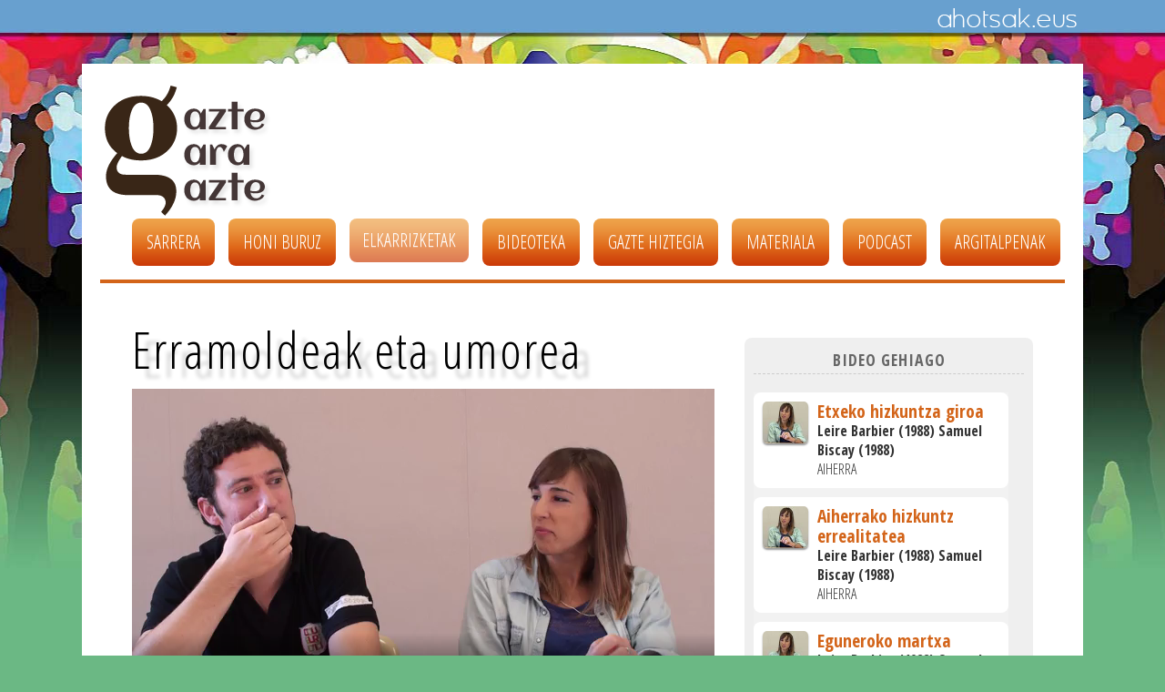

--- FILE ---
content_type: text/html; charset=utf-8
request_url: https://gazteak.ahotsak.eus/elkarrizketak/leire-barbier/aih-001-018
body_size: 4956
content:
<!DOCTYPE HTML>

<html lang="eu">
    <head>
        <meta http-equiv="content-type" content="text/html; charset=UTF-8" >
        <title> - Erramoldeak eta umoreaGazte gara gazte</title>
        <!--<meta name="viewport" content="width=device-width, initial-scale=1.0, maximum-scale=1.0, minimum-scale=0.6666" />-->
        <link rel="shortcut icon" type="image/ico" href="/static/img/favicon.ico" />
        <link href='https://fonts.googleapis.com/css?family=Open+Sans+Condensed:300,700' rel='stylesheet' type='text/css'>
        <meta name="description" content="Gazteak, aisialdia eta euskara: gai horiek batzen dituen webgunea. Ezagutu gazteen hizkera! Euskal Herriko Ahotsak proiektuko gazteen atala, ahozko ondarea jaso eta zabaltzeko." />

        <link rel="stylesheet" href="https://maxcdn.bootstrapcdn.com/bootstrap/3.2.0/css/bootstrap.min.css">
        <link rel="stylesheet" href="https://maxcdn.bootstrapcdn.com/bootstrap/3.2.0/css/bootstrap-theme.min.css">
        <script type="text/javascript" src="https://code.jquery.com/jquery-1.8.3.min.js"></script>
        <script src="https://maxcdn.bootstrapcdn.com/bootstrap/3.2.0/js/bootstrap.min.js"></script>
        <link rel="stylesheet" type="text/css" href="/static/css/gazteak_global.css" media="screen" />
        <script>
          (function(i,s,o,g,r,a,m){i['GoogleAnalyticsObject']=r;i[r]=i[r]||function(){
          (i[r].q=i[r].q||[]).push(arguments)},i[r].l=1*new Date();a=s.createElement(o),
          m=s.getElementsByTagName(o)[0];a.async=1;a.src=g;m.parentNode.insertBefore(a,m)
          })(window,document,'script','//www.google-analytics.com/analytics.js','ga');

          ga('create', 'UA-1718227-7', 'auto');
          ga('send', 'pageview');

        </script>
        <script src="https://code.jquery.com/jquery-1.11.0.min.js"></script>
        
    <script src="http://code.jquery.com/jquery-1.11.0.min.js"></script>
    <link rel="stylesheet" type="text/css"
    href="/static/flowplayer-5.5.2/skin/minimalist.css">
    <!-- flowplayer javascript component -->
    <script src="/static/flowplayer-5.5.2/flowplayer.min.js"></script>

    </head>

    <body class="main">
        <div id="wrapper">
            <div id="header">
                <div id="logo">
                    <a href="/"><img src="/static/img/logo.png" alt="Ahotsak gazteak logotipoa" ></a>
                </div>
                <div id="tagline">Ahotsak gazteak proiektua</div>
                <div id="ahotsak">
                    <p><a href="http://www.ahotsak.eus">Ahotsak.eus</a></p>
                </div>
                <div id="mainmenu">
                    <div class="row-fluid">
                        <div id="main-menu">
                            <div class="container">
                                <nav class="navbar navbar-default" role="navigation">
                                    <div class="container-fluid">
                                        <!-- Brand and toggle get grouped for better mobile display -->
                                        <div class="navbar-header">
                                            <button type="button" class="navbar-toggle" data-toggle="collapse" data-target="#main-navbar">
                                            <span class="sr-only">Toggle navigation</span>
                                            <span class="icon-bar"></span>
                                            <span class="icon-bar"></span>
                                            <span class="icon-bar"></span>
                                            </button>
                                        </div>

                                        <!-- Collect the nav links, forms, and other content for toggling -->
                                        <div class="collapse navbar-collapse" id="main-navbar">
                                            <ul class="nav navbar-nav">
                                            <li><a href="/" title="Sarrera atal nagusia">Sarrera</a></li><li><a href="/gazteei-buruz" title="Honi buruz atal nagusia">Honi buruz</a></li><li id="active"><a href="/elkarrizketak" title="Elkarrizketak atal nagusia">Elkarrizketak</a></li><li><a href="/gazteak-bideoteka" title="Bideoteka atal nagusia">Bideoteka</a></li><li><a href="/gazte-hiztegia" title="Gazte hiztegia atal nagusia">Gazte hiztegia</a></li><li><a href="/gazteak-materiala" title="Materiala atal nagusia">Materiala</a></li><li><a href="/podcast" title="Podcast atal nagusia">Podcast</a></li><li><a href="/gazte-argitalpenak" title="Argitalpenak atal nagusia">Argitalpenak</a></li>
                                            </ul>
                                        </div>
                                    </div>
                                </nav>
                            </div>
                        </div>
                    </div>
                </div>
            </div>
            <div id="container">
            
<div class="content">
        <div class="videoBox">
	        	<h1>Erramoldeak eta umorea</h1>
			    <div itemprop="video" itemscope itemtype="http://schema.org/VideoObject">
  <span itemprop="name" style="display:none;">Erramoldeak eta umorea</span>
  <span itemprop="description" style="display:none;">&quot;Ze gauza&quot;, &quot;izigarri&quot; eta &quot;sobera&quot; asko erabiltzen dituzte Leirek, Samuelek eta haien inguruko hainbat lagunek. Euskal hitz eta espresioak dira, baina hainbat eta hainbat egoeratan erabiltzen dituzte, eta batzuetan, baita oker erabili ere (nahita, beti ere), lagunartean umorea egiteko; esate baterako, &quot;sobera bikain&quot;.</span>
  <meta itemprop="thumbnailUrl" content="https://gazteak.ahotsak.eushttps://ahotsak.eus/media/argazkiak/photos/cache/leire_barbier_width90.jpg" />
  <meta itemprop="uploadDate" content="2016-07-20" />
  
    <meta itemprop="contentURL" content="https://ahotsbiltegia-1.s3.us-east-005.dream.io/AIH001/aih001_018.mp4" />
  
  <div id="player" class="play-button" title="Erramoldeak eta umorea">
    <video id="video_item" controls data-embed="false">
      
        <source type="video/mp4" src="https://ahotsbiltegia-1.s3.us-east-005.dream.io/AIH001/aih001_018.mp4">
        <source type="video/webm" src="https://ahotsbiltegia-1.s3.us-east-005.dream.io/AIH001/aih001_018.webm">
      
      <source type="video/flash" src="https://ahotsbiltegia-1.s3.us-east-005.dream.io/AIH001/aih001_018.flv">
      
    </video>
  </div>
  
    <input type="checkbox"
           name="jarraian_ikusi"
           id="jarraian_ikusi_id"
           
           value="1" />
    <label for="jarraian_ikusi_id">Pasarteak jarraian erreproduzitu</label>
  
</div>
<script type="text/javascript">
    $(document).ready(function(){
      flowplayer('#player', {
        key: '$595195535873707',
        brand: 'ahotsak.eus',
        logo: 'https://ahotsak.eus/static/img/logoa-flowplayer.png',
        embed: false,
        fullscreen:true,
        debug: true,
        analytics: "UA-1718227-7",
        autoplay: true
      })
      bideua = document.getElementById('video_item');
      

      bideua.addEventListener("pause", (event) => {
        autoplay_checked = document.getElementById('jarraian_ikusi_id').checked;

        if(bideua.currentTime +1 > bideua.duration && autoplay_checked){
              return location.href="/aiherra/pasarteak/aih-001-020/?autoplay=1";
        }
      });
    });


</script>

                <p>
                	<strong>Hizlaria(k):</strong>
                    
                        Leire Barbier (1988)
                    
                        Samuel Biscay (1988)
                    
                    </br><strong>Herria: </strong>Aiherra (Nafarroa Beherea)
                </p>
			    <p>"Ze gauza", "izigarri" eta "sobera" asko erabiltzen dituzte Leirek, Samuelek eta haien inguruko hainbat lagunek. Euskal hitz eta espresioak dira, baina hainbat eta hainbat egoeratan erabiltzen dituzte, eta batzuetan, baita oker erabili ere (nahita, beti ere), lagunartean umorea egiteko; esate baterako, "sobera bikain".</p>
			    <script>(function(d, s, id) {
  var js, fjs = d.getElementsByTagName(s)[0];
  if (d.getElementById(id)) return;
  js = d.createElement(s); js.id = id;
  js.src = "//connect.facebook.net/en_US/all.js#xfbml=1";
  fjs.parentNode.insertBefore(js, fjs);
}(document, 'script', 'facebook-jssdk'));</script>

<div class="socialButton">
  <ul>
      <li class="twitter">
          <a href="https://twitter.com/share" class="twitter-share-button" data-via="ahotsak">Tweet</a>
      </li>
      <li class="gplus">
          <g:plusone size="medium"></g:plusone>
      </li>
      <li class="facebook">
          <div id="fb-root"></div>
          <div class="fb-like" data-send="false" data-layout="button_count" data-width="100" data-show-faces="false"></div>
          <script>!function(d,s,id){var js,fjs=d.getElementsByTagName(s)[0];if(!d.getElementById(id)){js=d.createElement(s);js.id=id;js.src="//platform.twitter.com/widgets.js";fjs.parentNode.insertBefore(js,fjs);}}(document,"script","twitter-wjs");</script>
          <script type="text/javascript">
            (function() {
              var po = document.createElement('script'); po.type = 'text/javascript'; po.async = true;
              po.src = 'https://apis.google.com/js/plusone.js';
              var s = document.getElementsByTagName('script')[0]; s.parentNode.insertBefore(po, s);
            })();
          </script>
      </li>
  </ul>
</div>
			    <p class="info">Informazio gehiago: <a href="http://ahotsak.eus/aiherra/pasarteak/aih-001-018">Erramoldeak eta umorea</a></p>
		</div>
		<div class="videoList">
            <h2>Bideo gehiago</h2>
            <div class="scroll">
			    <ul>
			    	
			    	<li>
						
						<a href="/elkarrizketak/leire-barbier"><img src="https://ahotsak.eus/media/argazkiak/photos/cache/leire_barbier_width90.jpg" alt="Leire Barbier"/></a>
						
	                    <a href="/elkarrizketak/leire-barbier/aih-001-004">Etxeko hizkuntza giroa</a>
	                    <p class="hizlaria">
	                    	
	                         Leire Barbier (1988)
	                    	
	                         Samuel Biscay (1988)
	                    	
	                    </p>
	                    <p class="herria">Aiherra</p>
			    	</li>
			    	
			    	<li>
						
						<a href="/elkarrizketak/leire-barbier"><img src="https://ahotsak.eus/media/argazkiak/photos/cache/leire_barbier_width90.jpg" alt="Leire Barbier"/></a>
						
	                    <a href="/elkarrizketak/leire-barbier/aih-001-006">Aiherrako hizkuntz errealitatea</a>
	                    <p class="hizlaria">
	                    	
	                         Leire Barbier (1988)
	                    	
	                         Samuel Biscay (1988)
	                    	
	                    </p>
	                    <p class="herria">Aiherra</p>
			    	</li>
			    	
			    	<li>
						
						<a href="/elkarrizketak/leire-barbier"><img src="https://ahotsak.eus/media/argazkiak/photos/cache/leire_barbier_width90.jpg" alt="Leire Barbier"/></a>
						
	                    <a href="/elkarrizketak/leire-barbier/aih-001-008">Eguneroko martxa</a>
	                    <p class="hizlaria">
	                    	
	                         Leire Barbier (1988)
	                    	
	                         Samuel Biscay (1988)
	                    	
	                    </p>
	                    <p class="herria">Aiherra</p>
			    	</li>
			    	
			    	<li>
						
						<a href="/elkarrizketak/leire-barbier"><img src="https://ahotsak.eus/media/argazkiak/photos/cache/leire_barbier_width90.jpg" alt="Leire Barbier"/></a>
						
	                    <a href="/elkarrizketak/leire-barbier/aih-001-012">Lagunartearekin asteburuetan</a>
	                    <p class="hizlaria">
	                    	
	                         Leire Barbier (1988)
	                    	
	                         Samuel Biscay (1988)
	                    	
	                    </p>
	                    <p class="herria">Aiherra</p>
			    	</li>
			    	
			    	<li>
						
						<a href="/elkarrizketak/leire-barbier"><img src="https://ahotsak.eus/media/argazkiak/photos/cache/leire_barbier_width90.jpg" alt="Leire Barbier"/></a>
						
	                    <a href="/elkarrizketak/leire-barbier/aih-001-013">Besta egiteko tokiak eta ohiturak</a>
	                    <p class="hizlaria">
	                    	
	                         Leire Barbier (1988)
	                    	
	                         Samuel Biscay (1988)
	                    	
	                    </p>
	                    <p class="herria">Aiherra</p>
			    	</li>
			    	
			    	<li>
						
						<a href="/elkarrizketak/leire-barbier"><img src="https://ahotsak.eus/media/argazkiak/photos/cache/leire_barbier_width90.jpg" alt="Leire Barbier"/></a>
						
	                    <a href="/elkarrizketak/leire-barbier/aih-001-015">Gazteen artean hainbat joera euskararekiko</a>
	                    <p class="hizlaria">
	                    	
	                         Leire Barbier (1988)
	                    	
	                         Samuel Biscay (1988)
	                    	
	                    </p>
	                    <p class="herria">Aiherra</p>
			    	</li>
			    	
			    	<li>
						
						<a href="/elkarrizketak/leire-barbier"><img src="https://ahotsak.eus/media/argazkiak/photos/cache/leire_barbier_width90.jpg" alt="Leire Barbier"/></a>
						
	                    <a href="/elkarrizketak/leire-barbier/aih-001-016">Hizkuntza ohituren pisua</a>
	                    <p class="hizlaria">
	                    	
	                         Leire Barbier (1988)
	                    	
	                         Samuel Biscay (1988)
	                    	
	                    </p>
	                    <p class="herria">Aiherra</p>
			    	</li>
			    	
			    	<li>
						
						<a href="/elkarrizketak/leire-barbier"><img src="https://ahotsak.eus/media/argazkiak/photos/cache/leire_barbier_width90.jpg" alt="Leire Barbier"/></a>
						
	                    <a href="/elkarrizketak/leire-barbier/aih-001-020">Hitz larriak. Sakreka aritzea</a>
	                    <p class="hizlaria">
	                    	
	                         Leire Barbier (1988)
	                    	
	                         Samuel Biscay (1988)
	                    	
	                    </p>
	                    <p class="herria">Aiherra</p>
			    	</li>
			    	
			    	<li>
						
						<a href="/elkarrizketak/leire-barbier"><img src="https://ahotsak.eus/media/argazkiak/photos/cache/leire_barbier_width90.jpg" alt="Leire Barbier"/></a>
						
	                    <a href="/elkarrizketak/leire-barbier/aih-001-022">&quot;urdea&quot; bidean galdu da</a>
	                    <p class="hizlaria">
	                    	
	                         Leire Barbier (1988)
	                    	
	                         Samuel Biscay (1988)
	                    	
	                    </p>
	                    <p class="herria">Aiherra</p>
			    	</li>
			    	
			    	<li>
						
						<a href="/elkarrizketak/leire-barbier"><img src="https://ahotsak.eus/media/argazkiak/photos/cache/leire_barbier_width90.jpg" alt="Leire Barbier"/></a>
						
	                    <a href="/elkarrizketak/leire-barbier/aih-001-024">Xuka aritzea</a>
	                    <p class="hizlaria">
	                    	
	                         Leire Barbier (1988)
	                    	
	                         Samuel Biscay (1988)
	                    	
	                    </p>
	                    <p class="herria">Aiherra</p>
			    	</li>
			    	
			    	<li>
						
						<a href="/elkarrizketak/leire-barbier"><img src="https://ahotsak.eus/media/argazkiak/photos/cache/leire_barbier_width90.jpg" alt="Leire Barbier"/></a>
						
	                    <a href="/elkarrizketak/leire-barbier/aih-001-027">Toka eta noka</a>
	                    <p class="hizlaria">
	                    	
	                         Leire Barbier (1988)
	                    	
	                         Samuel Biscay (1988)
	                    	
	                    </p>
	                    <p class="herria">Aiherra</p>
			    	</li>
			    	
			    	<li>
						
						<a href="/elkarrizketak/leire-barbier"><img src="https://ahotsak.eus/media/argazkiak/photos/cache/leire_barbier_width90.jpg" alt="Leire Barbier"/></a>
						
	                    <a href="/elkarrizketak/leire-barbier/aih-001-028">Umorea egiteko tratamendua zein euskalkia aldatu</a>
	                    <p class="hizlaria">
	                    	
	                         Leire Barbier (1988)
	                    	
	                         Samuel Biscay (1988)
	                    	
	                    </p>
	                    <p class="herria">Aiherra</p>
			    	</li>
			    	
			    	<li>
						
						<a href="/elkarrizketak/leire-barbier"><img src="https://ahotsak.eus/media/argazkiak/photos/cache/leire_barbier_width90.jpg" alt="Leire Barbier"/></a>
						
	                    <a href="/elkarrizketak/leire-barbier/aih-001-029">Baxe Nafarroan &quot;xiberutarrez&quot;</a>
	                    <p class="hizlaria">
	                    	
	                         Leire Barbier (1988)
	                    	
	                    </p>
	                    <p class="herria">Aiherra</p>
			    	</li>
			    	
			    	<li>
						
						<a href="/elkarrizketak/leire-barbier"><img src="https://ahotsak.eus/media/argazkiak/photos/cache/leire_barbier_width90.jpg" alt="Leire Barbier"/></a>
						
	                    <a href="/elkarrizketak/leire-barbier/aih-001-030">Xiberutarrez trufaka (fede onez)</a>
	                    <p class="hizlaria">
	                    	
	                         Leire Barbier (1988)
	                    	
	                         Samuel Biscay (1988)
	                    	
	                    </p>
	                    <p class="herria">Aiherra</p>
			    	</li>
			    	
			    	<li>
						
						<a href="/elkarrizketak/leire-barbier"><img src="https://ahotsak.eus/media/argazkiak/photos/cache/leire_barbier_width90.jpg" alt="Leire Barbier"/></a>
						
	                    <a href="/elkarrizketak/leire-barbier/aih-001-032">Hegoaldekoez trufaka (fede onez)</a>
	                    <p class="hizlaria">
	                    	
	                         Leire Barbier (1988)
	                    	
	                         Samuel Biscay (1988)
	                    	
	                    </p>
	                    <p class="herria">Aiherra</p>
			    	</li>
			    	
			    	<li>
						
						<a href="/elkarrizketak/leire-barbier"><img src="https://ahotsak.eus/media/argazkiak/photos/cache/leire_barbier_width90.jpg" alt="Leire Barbier"/></a>
						
	                    <a href="/elkarrizketak/leire-barbier/aih-001-034">Hitz gakoak</a>
	                    <p class="hizlaria">
	                    	
	                         Leire Barbier (1988)
	                    	
	                         Samuel Biscay (1988)
	                    	
	                    </p>
	                    <p class="herria">Aiherra</p>
			    	</li>
			    	
			    	<li>
						
						<a href="/elkarrizketak/leire-barbier"><img src="https://ahotsak.eus/media/argazkiak/photos/cache/leire_barbier_width90.jpg" alt="Leire Barbier"/></a>
						
	                    <a href="/elkarrizketak/leire-barbier/aih-001-036">&quot;z&quot; eta &quot;x&quot; soinuak bereizten</a>
	                    <p class="hizlaria">
	                    	
	                         Leire Barbier (1988)
	                    	
	                         Samuel Biscay (1988)
	                    	
	                    </p>
	                    <p class="herria">Aiherra</p>
			    	</li>
			    	
			    	<li>
						
						<a href="/elkarrizketak/leire-barbier"><img src="https://ahotsak.eus/media/argazkiak/photos/cache/leire_barbier_width90.jpg" alt="Leire Barbier"/></a>
						
	                    <a href="/elkarrizketak/leire-barbier/aih-001-037">Xukaren transmisioa</a>
	                    <p class="hizlaria">
	                    	
	                         Leire Barbier (1988)
	                    	
	                         Samuel Biscay (1988)
	                    	
	                    </p>
	                    <p class="herria">Aiherra</p>
			    	</li>
			    	
			    	<li>
						
						<a href="/elkarrizketak/leire-barbier"><img src="https://ahotsak.eus/media/argazkiak/photos/cache/leire_barbier_width90.jpg" alt="Leire Barbier"/></a>
						
	                    <a href="/elkarrizketak/leire-barbier/aih-001-039">Euskara batua haur hezkuntzan</a>
	                    <p class="hizlaria">
	                    	
	                         Leire Barbier (1988)
	                    	
	                    </p>
	                    <p class="herria">Aiherra</p>
			    	</li>
			    	
			    	<li>
						
						<a href="/elkarrizketak/leire-barbier"><img src="https://ahotsak.eus/media/argazkiak/photos/cache/leire_barbier_width90.jpg" alt="Leire Barbier"/></a>
						
	                    <a href="/elkarrizketak/leire-barbier/aih-001-040">Euskara batua I</a>
	                    <p class="hizlaria">
	                    	
	                         Leire Barbier (1988)
	                    	
	                         Samuel Biscay (1988)
	                    	
	                    </p>
	                    <p class="herria">Aiherra</p>
			    	</li>
			    	
			    	<li>
						
						<a href="/elkarrizketak/leire-barbier"><img src="https://ahotsak.eus/media/argazkiak/photos/cache/leire_barbier_width90.jpg" alt="Leire Barbier"/></a>
						
	                    <a href="/elkarrizketak/leire-barbier/aih-001-041">Euskara batua II</a>
	                    <p class="hizlaria">
	                    	
	                         Leire Barbier (1988)
	                    	
	                         Samuel Biscay (1988)
	                    	
	                    </p>
	                    <p class="herria">Aiherra</p>
			    	</li>
			    	
			    	<li>
						
						<a href="/elkarrizketak/leire-barbier"><img src="https://ahotsak.eus/media/argazkiak/photos/cache/leire_barbier_width90.jpg" alt="Leire Barbier"/></a>
						
	                    <a href="/elkarrizketak/leire-barbier/aih-001-043">Euskal Irrati Telebista</a>
	                    <p class="hizlaria">
	                    	
	                         Leire Barbier (1988)
	                    	
	                         Samuel Biscay (1988)
	                    	
	                    </p>
	                    <p class="herria">Aiherra</p>
			    	</li>
			    	
			    	<li>
						
						<a href="/elkarrizketak/leire-barbier"><img src="https://ahotsak.eus/media/argazkiak/photos/cache/leire_barbier_width90.jpg" alt="Leire Barbier"/></a>
						
	                    <a href="/elkarrizketak/leire-barbier/aih-001-044">Irratia euskaraz</a>
	                    <p class="hizlaria">
	                    	
	                         Leire Barbier (1988)
	                    	
	                         Samuel Biscay (1988)
	                    	
	                    </p>
	                    <p class="herria">Aiherra</p>
			    	</li>
			    	
			    	<li>
						
						<a href="/elkarrizketak/leire-barbier"><img src="https://ahotsak.eus/media/argazkiak/photos/cache/leire_barbier_width90.jpg" alt="Leire Barbier"/></a>
						
	                    <a href="/elkarrizketak/leire-barbier/aih-001-046">Erramoldeak eta umorea II</a>
	                    <p class="hizlaria">
	                    	
	                         Leire Barbier (1988)
	                    	
	                         Samuel Biscay (1988)
	                    	
	                    </p>
	                    <p class="herria">Aiherra</p>
			    	</li>
			    	
			    	<li>
						
						<a href="/elkarrizketak/leire-barbier"><img src="https://ahotsak.eus/media/argazkiak/photos/cache/leire_barbier_width90.jpg" alt="Leire Barbier"/></a>
						
	                    <a href="/elkarrizketak/leire-barbier/aih-001-048">Telefono mugikorra</a>
	                    <p class="hizlaria">
	                    	
	                         Leire Barbier (1988)
	                    	
	                         Samuel Biscay (1988)
	                    	
	                    </p>
	                    <p class="herria">Aiherra</p>
			    	</li>
			    	
			    	<li>
						
						<a href="/elkarrizketak/leire-barbier"><img src="https://ahotsak.eus/media/argazkiak/photos/cache/leire_barbier_width90.jpg" alt="Leire Barbier"/></a>
						
	                    <a href="/elkarrizketak/leire-barbier/aih-001-050">Erdaldunekin euskaraz</a>
	                    <p class="hizlaria">
	                    	
	                         Leire Barbier (1988)
	                    	
	                         Samuel Biscay (1988)
	                    	
	                    </p>
	                    <p class="herria">Aiherra</p>
			    	</li>
			    	
			    	<li>
						
						<a href="/elkarrizketak/leire-barbier"><img src="https://ahotsak.eus/media/argazkiak/photos/cache/leire_barbier_width90.jpg" alt="Leire Barbier"/></a>
						
	                    <a href="/elkarrizketak/leire-barbier/aih-001-051">Hegoaldean lehen hitza euskaraz</a>
	                    <p class="hizlaria">
	                    	
	                         Leire Barbier (1988)
	                    	
	                         Samuel Biscay (1988)
	                    	
	                    </p>
	                    <p class="herria">Aiherra</p>
			    	</li>
			    	
			    	<li>
						
						<a href="/elkarrizketak/leire-barbier"><img src="https://ahotsak.eus/media/argazkiak/photos/cache/leire_barbier_width90.jpg" alt="Leire Barbier"/></a>
						
	                    <a href="/elkarrizketak/leire-barbier/aih-001-052">Iparraldetik hegoaldera</a>
	                    <p class="hizlaria">
	                    	
	                         Leire Barbier (1988)
	                    	
	                         Samuel Biscay (1988)
	                    	
	                    </p>
	                    <p class="herria">Aiherra</p>
			    	</li>
			    	
			    	<li>
						
						<a href="/elkarrizketak/leire-barbier"><img src="https://ahotsak.eus/media/argazkiak/photos/cache/leire_barbier_width90.jpg" alt="Leire Barbier"/></a>
						
	                    <a href="/elkarrizketak/leire-barbier/aih-001-054">Iparraldeko euskal &quot;sarea&quot;</a>
	                    <p class="hizlaria">
	                    	
	                         Leire Barbier (1988)
	                    	
	                         Samuel Biscay (1988)
	                    	
	                    </p>
	                    <p class="herria">Aiherra</p>
			    	</li>
			    	
			    	<li>
						
						<a href="/elkarrizketak/leire-barbier"><img src="https://ahotsak.eus/media/argazkiak/photos/cache/leire_barbier_width90.jpg" alt="Leire Barbier"/></a>
						
	                    <a href="/elkarrizketak/leire-barbier/aih-001-063">Euskararen etorkizunari buruz</a>
	                    <p class="hizlaria">
	                    	
	                         Leire Barbier (1988)
	                    	
	                         Samuel Biscay (1988)
	                    	
	                    </p>
	                    <p class="herria">Aiherra</p>
			    	</li>
			    	
			    	<li>
						
						<a href="/elkarrizketak/leire-barbier"><img src="https://ahotsak.eus/media/argazkiak/photos/cache/leire_barbier_width90.jpg" alt="Leire Barbier"/></a>
						
	                    <a href="/elkarrizketak/leire-barbier/aih-001-065">Dantza taldean</a>
	                    <p class="hizlaria">
	                    	
	                         Leire Barbier (1988)
	                    	
	                         Samuel Biscay (1988)
	                    	
	                    </p>
	                    <p class="herria">Aiherra</p>
			    	</li>
			    	
			    	<li>
						
						<a href="/elkarrizketak/leire-barbier"><img src="https://ahotsak.eus/media/argazkiak/photos/cache/leire_barbier_width90.jpg" alt="Leire Barbier"/></a>
						
	                    <a href="/elkarrizketak/leire-barbier/aih-001-067">6 urterekin dantzan ikasten hasi</a>
	                    <p class="hizlaria">
	                    	
	                         Leire Barbier (1988)
	                    	
	                         Samuel Biscay (1988)
	                    	
	                    </p>
	                    <p class="herria">Aiherra</p>
			    	</li>
			    	
			    	<li>
						
						<a href="/elkarrizketak/leire-barbier"><img src="https://ahotsak.eus/media/argazkiak/photos/cache/leire_barbier_width90.jpg" alt="Leire Barbier"/></a>
						
	                    <a href="/elkarrizketak/leire-barbier/aih-001-069">Leire eta Samuel, Aiherrako Herriko Etxeko hautetsi</a>
	                    <p class="hizlaria">
	                    	
	                         Leire Barbier (1988)
	                    	
	                         Samuel Biscay (1988)
	                    	
	                    </p>
	                    <p class="herria">Aiherra</p>
			    	</li>
			    	
			    	<li>
						
						<a href="/elkarrizketak/leire-barbier"><img src="https://ahotsak.eus/media/argazkiak/photos/cache/leire_barbier_width90.jpg" alt="Leire Barbier"/></a>
						
	                    <a href="/elkarrizketak/leire-barbier/aih-001-073">La langue de la République est le français</a>
	                    <p class="hizlaria">
	                    	
	                         Leire Barbier (1988)
	                    	
	                         Samuel Biscay (1988)
	                    	
	                    </p>
	                    <p class="herria">Aiherra</p>
			    	</li>
			    	
			    </ul>
			</div>
        </div>
</div>

            <div style="clear:both;"></div>
            </div>
            <div id="footer">
                <p><a href="http://www.ahotsak.eus" class="eha">Euskal Herriko Ahotsak</a> · <a href="http://www.badihardugu.com" class="bee">Badihardugu Euskara Elkartea</a><br/>
                Agoitz plaza, 1 · 48015 Bilbo | Markeskua Jauregia, Otaola Hiribidea · 20600 Eibar<br/>
                Tel.: 943 121 775 · <a href="/kontaktua/">Kontaktua</a> - <a href="https://ahotsak.eus/info/ohar-legala/">Ohar legala</a></p>
                <div class="babesleak">
                    <a href="http://gipuzkoa.net" rel="nofollow"><img src="/static/img/logo_forualdundia.gif" alt="Gipuzkoako foru aldundia logotipoa" ></a>
                    <a href="http://bizkaia.eus" rel="nofollow"><img src="/static/img/logobizkaiakoforualdundia.gif" alt="Bizkaiko foru aldundia logotipoa" ></a>
                    <a href="http://euskadi.net" rel="nofollow"><img src="/static/img/logo_jaurlaritza.gif" alt="Jaurlaritza logotipoa" ></a>
                </div>
            </div>
        </div>
    </body>
</html>


--- FILE ---
content_type: text/html; charset=utf-8
request_url: https://accounts.google.com/o/oauth2/postmessageRelay?parent=https%3A%2F%2Fgazteak.ahotsak.eus&jsh=m%3B%2F_%2Fscs%2Fabc-static%2F_%2Fjs%2Fk%3Dgapi.lb.en.2kN9-TZiXrM.O%2Fd%3D1%2Frs%3DAHpOoo_B4hu0FeWRuWHfxnZ3V0WubwN7Qw%2Fm%3D__features__
body_size: 161
content:
<!DOCTYPE html><html><head><title></title><meta http-equiv="content-type" content="text/html; charset=utf-8"><meta http-equiv="X-UA-Compatible" content="IE=edge"><meta name="viewport" content="width=device-width, initial-scale=1, minimum-scale=1, maximum-scale=1, user-scalable=0"><script src='https://ssl.gstatic.com/accounts/o/2580342461-postmessagerelay.js' nonce="cFpVIL9o79j_D1ktsJQ-Wg"></script></head><body><script type="text/javascript" src="https://apis.google.com/js/rpc:shindig_random.js?onload=init" nonce="cFpVIL9o79j_D1ktsJQ-Wg"></script></body></html>

--- FILE ---
content_type: text/css
request_url: https://gazteak.ahotsak.eus/static/css/gazteak_global.css
body_size: 4703
content:
/*********
kolorea: laranja:#d36419
tipografia:	font-family: 'Open Sans Condensed', sans-serif; Googlefonts-ek ezkainia 
****************/

/****** 

HAU DA ONA!!

*******/
@media screen {

	body {
		margin: 0;
		padding: 0;
		font-family: 'Open Sans Condensed', sans-serif;
		font-size: 18px;
		line-height: 18px;
		background: #6BB884 url("../img/back.jpg") repeat-x top center;
	}

	h1 {
		color: black;
		font-weight: normal;
		font-size: 52px;
		letter-spacing: 2px;
		margin-top: 0px;
		text-shadow: 12px 10px 4px rgba(1, 1, 1, 0.2);
		line-height: 1.2em;
		font-family: 'Open Sans Condensed', sans-serif;
	}

	h2 {
		font-size: 40px;
		font-weight: normal;
		font-family: 'Open Sans Condensed', sans-serif;
		text-transform: lowercase;
		background: url("../img/h2_back.gif") no-repeat bottom left;
		padding-bottom: 10px;
		margin-bottom: 20px;
	}

	h3 {
		font-size: 30px;
		font-weight: normal;
		margin-bottom: 10px;
	}


	h4 {
		font-size: 20px;
	}


	strong {
		font-weight: bold;
	}

	em {
		font-style: italic;
	}

	img,
	img a {
		border: 0px;
	}

	img {
		max-width: 100%;
		height: auto;
	}

	pre,
	code {
		font: 1em Courier, "Courier New", monospace;
		letter-spacing: -0.066em;
		color: #333;
	}

	li,
	ul {
		line-height: 1.6em;
		margin: 0;
		padding: 0;
	}

	hr {
		display: block;
		clear: both;
		border: none;
	}

	a:link,
	a:visited {
		color: #d36419;
		text-decoration: underline;
	}

	a:hover {
		color: black;
	}

	#wrapper {
		padding: 0px;
		width: 100%;
	}

	/***************header***********/


	#header {
		padding: 20px !important;
		max-width: 1100px;
		margin: 70px auto 0 auto;
		position: relative;
		background-color: white;
		height: 200px;
	}

	#logo img {
		border: 0;
	}

	#logo {
		float: left;
		border: 0;
		padding: 0;
	}

	#tagline {
		text-indent: -3000px;
	}

	#ahotsak {
		position: absolute;
		top: -70px;
		right: 0px;
		width: 165px;
		height: 30px;
	}

	#ahotsak a {
		background: url("../img/ahotsaklogoa.png") no-repeat top left;
		width: 162px;
		height: 30px;
		text-indent: -2000px;
		display: block;
		position: absolute;
		top: 6px;
	}

	#mainmenu {
		height: 62px;
		margin-top: 100px;
		border-bottom: 4px solid #d36419;
		text-align: right;
	}

	#mainmenu .container {
		width: auto;
		padding: 0;
	}

	#mainmenu .container-fluid,
	#main-navbar {
		padding: 0;
	}

	.navbar-default {
		background-image: none;
		border-radius: 0;
		box-shadow: none;
		background-color: transparent;
		border: none;
		float: right;
	}

	ul#navlist {
		float: right;
	}

	#mainmenu ul {
		padding: 0px;
		height: 41px;
		margin-left: 5px;
	}

	#mainmenu li {
		float: left;
		list-style: none;
		border-bottom: none;
		font-size: 20px;
		font-family: 'Open Sans Condensed', sans-serif;
		margin: 0 0 0 10px;
		text-transform: uppercase;
		background: url("../img/mainmenu.gif") repeat-x top left;
		border-radius: 8px 8px 0 0;
	}

	#mainmenu a {
		display: block;
		margin: 0;
		color: white !important;
		text-decoration: none;
		padding: 19px 15px;
	}

	#mainmenu a:hover {
		opacity: 0.7;
	}

	#mainmenu li#active {
		opacity: 0.7;
		padding: 15px 15px;
		color: white;
	}

	#mainmenu #active a {
		color: white;
		padding: 4px;
		border: none;
	}


	/***********portada***************/
	#container {
		max-width: 1100px;
		margin: 0 auto;
		background-color: white;
		padding-top: 20px;
	}

	.videocontainer100 {
		width: 100%;
		float: left;
		padding-bottom: 3%;
	}

	.videocontainer {
		clear: both;
		max-width: 990px;
		margin: 0 auto !important;
	}

	.textBox {
		color: #3B3B3B;
		float: left;
		font-family: 'Open Sans Condensed', sans-serif;
		font-size: 24px;
		line-height: 35px;
		width: 390px;
	}

	.videocontainer .videoBox {
		float: right;
		max-width: 580px;
		background-color: black;
		margin-left: 20px;
	}

	.subcontainer100 {
		clear: both;
		width: 100%;
		float: left;
		padding-bottom: 2%;
	}

	.subcontainer {
		max-width: 990px;
		margin: 0 auto !important;
		padding-top: 20px;
		font-size: 110%;
		margin-bottom: 50px;
	}

	/********************barrua**************************/
	.clear {
		clear: both;
	}

	.content {
		max-width: 990px;
		margin: 0 auto;
		font-size: 110%;
		line-height: 1.6em;
		padding-bottom: 30px;
	}

	#content.full {
		float: left;
		width: 98%;
		padding: 10px;
	}

	#breadcrumb {
		float: left;
		font-size: smaller;
		width: 640px;
		text-align: left;
		padding: 5px;
		border-bottom: 1px dotted #ccc;
		margin-top: 10px;
	}


	#menu {
		clear: both;
		float: right;
		width: 300px;
		padding: 10px;
		font-size: 11px;
		margin-top: 8px;
		background: url("/static/img/eskuin_x.gif") repeat-y top right;
		padding-bottom: 200px;
	}

	#menu ul {
		list-style: none;
		margin: 0;
		padding: 0;
		border: none;
	}

	#menu li {
		margin-left: 0px;
		margin-bottom: 10px;
		padding: 10px;
		padding-left: 30px;
		list-style: none;
		background: url("/static/img/menu_li.gif") no-repeat top left;
	}

	#menu li li {
		margin-left: 10px;
		margin-bottom: 0px;
		list-style-image: none;
	}

	#menu li a {
		display: block;
		text-decoration: none;
		width: 100%;
		color: white;
	}

	#menu li a:hover {
		color: #000;
	}

	#menu p {

		font-size: 110%;
	}

	/*************gaiak*************/
	.leftBox {
		width: 24%;
		float: left;
		margin-right: 2%;
		margin-bottom: 20px;
		margin-top: 4%;
		border-radius: 8px;
		-moz-border-radius: 8px;
		-webkit-border-radius: 8px;
		box-shadow: 0 5px 5px rgba(204, 204, 204, 1);
		-moz-box-shadow: 0 5px 5px rgba(204, 204, 204, 1);
		-webkit-box-shadow: 0 5px 5px rgba(204, 204, 204, 1);
		behavior: url("/static/css/PIE.htc");
		padding: 20px 10px;
		background-color: white;
	}

	.leftBox li {
		margin-bottom: 10px;
		padding-bottom: 5px;
		border-bottom: 1px dotted #ccc;
		color: #C79826;
	}

	.leftBox li a {
		text-decoration: none;
		text-transform: uppercase;
		font-size: 90%;
	}

	.rightBox {
		width: 70%;
		float: right;
		margin-bottom: 20px;
	}

	.rightBox ul {
		margin-left: 0;
	}

	.rightBox li {
		clear: both;
		list-style: none;
		list-style-image: none;
		border-bottom: 1px dotted black;
		padding-bottom: 10px;
		margin-bottom: 10px;
	}

	.rightBox li img {
		float: right;
		border: 2px solid #ccc;
		margin: 0 0px 10px 10px;
		border-radius: 5px;
		-moz-border-radius: 5px;
		-webkit-border-radius: 5px;
		box-shadow: 0 2px 2px rgba(153, 153, 153, 1);
		-moz-box-shadow: 0 2px 2px rgba(153, 153, 153, 1);
		-webkit-box-shadow: 0 2px 2px rgba(153, 153, 153, 1);
		behavior: url("/static/css/PIE.htc");
	}

	.rightBox li a {
		font-size: 160%;
		font-weight: bold;
		text-decoration: none;
	}

	.content .videoBox {
		width: 68%;
		float: left;
		padding-bottom: 30px;
	}

	.content .videoBox h1 {
		font-size: 280%;
	}

	.content .videoList {
		width: 32%;
		float: right;
		background-color: #efefef;
		padding: 10px;
		margin: 20px 0;
		border-radius: 8px;
		-moz-border-radius: 8px;
		-webkit-border-radius: 8px;
		behavior: url("/static/css/PIE.htc");
	}

	.content .videoList h2 {
		text-transform: uppercase;
		font-size: 90%;
		font-weight: bold;
		letter-spacing: 1px;
		color: #666;
		padding: 5px;
		text-align: center;
		margin-top: 0;
		border-bottom: 1px dashed #ccc;
		background-image: none;

	}

	.content .videoList ul {
		margin-left: 0;
	}

	.content .videoList li {
		list-style: none;
		list-style-image: none;
		line-height: 1.2em;
		padding: 10px;
		font-size: 90%;
		margin-bottom: 10px;
		background-color: white;
		border-radius: 8px;
		-moz-border-radius: 8px;
		-webkit-border-radius: 8px;
		behavior: url("/static/css/PIE.htc");
	}

	.content .videoList img {
		border-radius: 5px;
		-moz-border-radius: 5px;
		-webkit-border-radius: 5px;
		box-shadow: 0 2px 2px rgba(153, 153, 153, 1);
		-moz-box-shadow: 0 2px 2px rgba(153, 153, 153, 1);
		-webkit-box-shadow: 0 2px 2px rgba(153, 153, 153, 1);
		behavior: url("/static/css/PIE.htc");
		max-width: 50px;
		float: left;
		margin-right: 10px;
	}

	.content .videoList p {
		margin-bottom: 0;
		margin-top: 0;
		margin-left: 60px;
	}

	.content .videoList .hizlaria,
	.content .videoList .herria {
		font-size: 90%;
	}

	.content .videoList a {
		font-weight: bold;
		text-decoration: none;
		font-size: 110%;
	}

	.socialButton ul {
		text-align: right;
		margin-left: 0;
	}

	.socialButton li {
		display: inline-block;

		list-style-image: none;
		list-style: none;
	}

	.hizlaria {
		font-weight: bold;
		font-size: 110%;
	}

	.herria {
		text-transform: uppercase;
	}

	.videoBox .info {
		padding: 15px;
		background: #A5CCF7 url(/static/img/logo_ahotsak.jpg) no-repeat bottom center;
		padding-bottom: 40px;
		background-size: 200px;
		text-align: center;
		border-radius: 8px;
		-moz-border-radius: 8px;
		-webkit-border-radius: 8px;
		box-shadow: 0 3px 3px #5586B9;
		behavior: url("/static/css/PIE.htc");
	}

	.videoBox .info a {
		font-weight: bold;
		color: white !important;
	}

	.videoBox .info a:hover {
		color: #5586B9 !important;
	}


	.scroll {
		width: 280px;
		height: 620px;
		background-color: #F2F2F2;
		overflow: auto;
	}

	/**********bideoteka***********/
	#bideoList li {
		display: block;
		float: left;
		margin-right: 30px;
		margin-bottom: 30px;
		box-shadow: 0 3px 5px rgba("1,1,1,0.2");
		-webkit-box-shadow: 0 3px 5px rgba("1,1,1,0.2");
		-moz-box-shadow: 0 3px 5px rgba("1,1,1,0.2");
		behavior: url("/static/css/PIE.htc");
		line-height: 0;
		padding: 10px;
		border: 2px solid #efefef;
		border-radius: 10px;
		-moz-border-radius: 10px;
		-webkit-border-radius: 10px;
		position: relative;
	}


	/*********tablak******/
	.content table {
		border-right: 1px solid #ccc;
		border-bottom: 1px solid #ccc;
		border: none;
		border: 1px solid #efefef;
		width: 98%;
		padding: 0px;
		margin: 0;
		margin-bottom: 15px;
	}

	.content table.noborder {
		border: 0px;
		border-right: 0px;
		border-bottom: 0px;
	}

	.content th {
		background-color: #AFAFAF;
		color: white;
		font-weight: normal;
		margin: 0px;
		text-align: left;
		padding-left: 10px;
	}

	.content td {
		background-color: white;
		border-right: 1px solid #dfdfdf;
		border-bottom: 1px solid #dfdfdf;
		padding: 2px;
		margin: 0px;
		padding-left: 10px;
		vertical-align: top;
	}

	.content td.noborder {
		border: 0px;
		border-right: 0px;
		border-bottom: 0px;
	}

	/****************irudiak********/
	img.right {
		float: right;
		margin-left: 10px;
		margin-bottom: 10px;
	}

	.imgright {
		float: right;
		margin-left: 10px;
	}

	.imgleft {
		float: left;
		margin-right: 10px;
	}

	.imgright p {
		color: #999;
		font-size: 90%;
		margin-top: 0;

	}

	.imgleft p {
		color: #999;
		font-size: 90%;
		margin-top: 0;
	}

	fieldset {
		border: 1px solid #BFDDF9;
		background-color: #BFDDF9;
		-moz-border-radius: 10px;
		border-radius: 10px;
		-webkit-border-radius: 10px;
		behavior: url("/static/css/PIE.htc");
		padding: 10px;
	}

	legend {
		display: none;

	}

	form#contact .botoia {
		border: 1px solid #4F0B35;
		background-color: #C71575;
		padding: 3px 8px;
		color: white;
		border-radius: 4px;
		-moz-border-radius: 4px;
		-webkit-border-radius: 4px;
		box-shadow: 0 0px 3px rgba(79, 11, 53, 1) inset;
		-moz-box-shadow: 0 0px 3px rgba(79, 11, 53, 1) inset;
		-webkit-box-shadow: 0 0px 3px rgba(79, 11, 53, 1) inset;
		behavior: url("/static/css/PIE.htc");
		text-transform: uppercase;
		cursor: pointer;
		position: relative;
	}

	textarea#id_body {
		clear: both;
		display: block;
	}

	#contact input,
	#contact textarea {
		border: 1px solid #999;

	}

	/*****************elkarrizketak************/

	.media {
		padding: 10px;
		margin: 10px;
		border-top: 1px solid #ccc;
		font-size: 14px;
		text-transform: uppercase;
		min-height: 150px;
	}

	.media a {
		text-decoration: none;
	}

	.media h4 {
		text-transform: capitalize;
	}

	.media img {
		max-width: 80px;
		border-radius: 40px;
		margin-right: 10px;
		filter: gray;
		-webkit-filter: grayscale(1);
		/* Chrome y Safari */
		-moz-filter: grayscale(1);
		/* Mozilla */
		-ms-filter: grayscale(1);
		/* Internet Explorer */
		-o-filter: grayscale(1);
		/* Opera */

	}

	/******** argitalpenak ***********/
	#argitalpenak table {
		width: 96%;
		margin: 2%;
	}
	#argitalpenak td{
		border: 1px solid #efefef;
		padding: 5px;
	}
	#argitalpenak th{
		background-color: #d36419;
		color: white;
		padding: 3px 10px;
		font-size: 90%;
		border: 1px solid #efefef;
	}
	#argitalpenak img {
		max-width: 100px;
	}

	#nagusia img{
		float:right;
		margin-left:10px;
		margin-bottom:10px;
	}

	/*********************/
	#footer {
		clear: both;
		font-size: 20px;
		color: white;
		max-width: 1100px;
		padding: 10px 0;
		margin: 0 auto;
		margin-top: 0px;
		text-align: right;
		line-height: 2em;
		font-family: 'Open Sans Condensed', sans-serif;
	}

	#footer p {
		margin: 0;
	}

	#footer a {
		color: white !important;
	}

	#footer a:hover {
		color: #efefef !important;
	}

	#footer a.eha,
	#footer a.bee {
		font-size: 24px;
		text-decoration: none;
	}

	#footer a.eha:hover,
	#footer a.bee:hover {
		text-decoration: underline;
		color: white !important;
	}

	#footer img {
		margin: 10px;
	}

	#footer .babesleak {
		text-align: left;
		margin-top: -40px;
	}


	.content ul {
		margin-left: 30px;
	}


	.bilatzailea {
		margin: 1em 15px;
		border-top: 2px solid #efefef;
		padding: 1em 0;
		border-bottom: 2px solid #efefef;
		text-align: center;
	}

	#select_cat {
		margin-left: 15px;
	}
	#footer p{
		padding-left:15px;
		padding-right:15px;
	}

}

/*******************************responsive 800px****************************/

	#header{
		height:auto;
		padding-bottom:1rem;
	}
	#mainmenu{
		height:auto;

	}
	#mainmenu .navbar.navbar-default{
		margin-bottom:0.5rem;
	}
	#mainmenu ul{
		height:auto;
	}
	#mainmenu ul li{
		border-radius:8px;
		padding:6px;
		margin-bottom:10px;
		margin-right:5px !important;
	}
	#mainmenu ul li a, #mainmenu li#active{
		padding:10px;
	}

@media only screen and (max-width: 1100px) {

	.navbar-default {
		float:none;
		margin-bottom:none;
	}
	.textBox,
	.content {
		float: none;
		width: 95%;
		padding: 20px;
	}
	.videocontainer .videoBox {
		float: none;
		width: 96% !important;
		margin: 2% auto;
	}

	footer {
		padding: 20px;
	}
}
@media only screen and (max-width: 1000px) {
	#footer .babesleak{
		margin-top:0;
	}
}
@media only screen and (max-width: 800px) {
	.videocontainer100,
	.subcontainer,
	.content {
		padding-left: 2%;
		padding-right: 2%;
	}

	.videoBox,
	.videocontainer .video {
		width: 100% !important;
		float: none !important;
		padding: 2% !important;
		background-color: transparent;
		text-align: center;
	}
	.videoList{
		width: 100% !important;
		float: none !important;
		padding: 2% !important;
	}
	.videoList .scroll{
		width:100% !important;
	}
	.videoBox iframe, iframe {
		max-width: 100% !important;
	}

	.videocontainer .card {
		position: relative;
		width: 80%;
		margin: 0 auto;
		background-image: none;
		border: 3px solid #efefef;
		box-shadow: 0 3px 3px rgba(1, 1, 1, 0.3);
		padding: 2%;
		right: auto;
		height: auto;
	}

	#header {
		height: auto !important;
	}

	.navbar-default {
		float: none;
	}

	#footer {
		text-align: center;
	}

	#footer .babesleak {
		margin-top: 0;
		text-align: center;
	}

	ul#navlist {
		float: none;
		border: 1px solid;
	}

	#mainmenu {
		height: auto;
		text-align: left;
		max-width: 95%;
	}
	#bideoList{
		margin:0;
	}
	#bideoList li {
		float: none;
		margin-right: 0;
	}
	.card-podcast .col-md-4.text-right{
		text-align:left !important;
		margin-bottom:2rem;
	}
	.navbar-nav{
		margin-left:1rem !important;
		margin-right:0 !important;
	}
	.navbar-nav li{
		margin-left:0 !important;
		margin-right:0 !important;
	}
}

@media only screen and (max-width: 769px) {

	#mainmenu li {
		float: none;
		display: block;
		width: 100%;
	}

	#mainmenu ul {
		height: auto;
	}

	#mainmenu li {
		float: none;
		display: block;
		width: 100%;
		margin-bottom: 5px;
		border-radius: 0;
	}

}
.podcast-list{
	font-size:24px;
	display:flex;
	flex-wrap: wrap;
}
.podcast-list .col-sm-4{
	margin-bottom:1rem;
}
.podcast-list .card{
	border:1px solid #333;
	border-radius:10px;
	margin:1rem;
	padding:1rem;
	display:flex;
	width:100%;
	align-items: center;
}
.podcast-list .card img{
	margin-right:1rem;
	float:left;
	border-radius:3px;
	position:relative;
	width: 65px;
}
.podcast-list .card a{
	color:black;
	text-decoration:none;
	line-height:2.5rem;
	font-size:2rem;
}
.podcast-list .card .podcasttitle::before{
	content:"";
	display:inline-block;
	background:url(/static/img/i_podcast.png);
	height:24px;
	width:24px;
	margin-right:5px;
}

.podcast-list .card:hover{
	background-color:#efefef;
	border:1px solid white;
}
.podcast-list .card:hover a, .podcast-list .card a:hover{
	text-decoration:underline;
}
.card-podcast{
	margin-top:2rem;
}
.card-podcast .date{
	font-size:26px;
	color:#999;
}
.card-podcast .description{
	margin:2rem 0;
}
.card-podcast img{
	border-radius:6px;
}
#map {
	max-width:100% !important;
}
.irudioina{
	font-size:85%;
	font-style: italic;
	line-height:18px;
	color:#666;
}

--- FILE ---
content_type: text/css
request_url: https://gazteak.ahotsak.eus/static/flowplayer-5.5.2/skin/minimalist.css
body_size: 5144
content:
.flowplayer{position:relative;width:100%;background-size:contain;background-repeat:no-repeat;background-position:center center;display:inline-block;}
.flowplayer *{font-weight:inherit;font-family:inherit;font-style:inherit;text-decoration:inherit;font-size:100%;padding:0;border:0;margin:0;list-style-type:none}
.flowplayer a:focus{outline:0}
.flowplayer video{width:100%}
.flowplayer.is-ipad video{-webkit-transform:translateX(-2048px);}
.is-ready.flowplayer.is-ipad video{-webkit-transform:translateX(0)}
.flowplayer .fp-engine,.flowplayer .fp-ui,.flowplayer .fp-message{position:absolute;top:0;left:0;width:100%;height:100%;cursor:pointer;z-index:1}
.flowplayer .fp-message{display:none;text-align:center;padding-top:5%;cursor:default;}
.flowplayer .fp-message h2{font-size:120%;margin-bottom:1em}
.flowplayer .fp-message p{color:#666;font-size:95%}
.flowplayer .fp-controls{position:absolute;bottom:0;width:100%;}
.no-background.flowplayer .fp-controls{background-color:transparent !important;background-image:-moz-linear-gradient(transparent,transparent) !important;background-image:-webkit-gradient(linear,0 0,0 100%,from(transparent),to(transparent)) !important}
.is-fullscreen.flowplayer .fp-controls{bottom:3px}
.is-mouseover.flowplayer .fp-controls{bottom:0}
.flowplayer .fp-waiting{display:none;margin:19% auto;text-align:center;}
.flowplayer .fp-waiting *{-webkit-box-shadow:0 0 5px #333;-moz-box-shadow:0 0 5px #333;box-shadow:0 0 5px #333}
.flowplayer .fp-waiting em{width:1em;height:1em;-webkit-border-radius:1em;-moz-border-radius:1em;border-radius:1em;background-color:rgba(255,255,255,0.8);display:inline-block;-webkit-animation:pulse .6s infinite;-moz-animation:pulse .6s infinite;animation:pulse .6s infinite;margin:.3em;opacity:0;filter:progid:DXImageTransform.Microsoft.Alpha(Opacity=0);}
.flowplayer .fp-waiting em:nth-child(1){-webkit-animation-delay:.3s;-moz-animation-delay:.3s;animation-delay:.3s}
.flowplayer .fp-waiting em:nth-child(2){-webkit-animation-delay:.45s;-moz-animation-delay:.45s;animation-delay:.45s}
.flowplayer .fp-waiting em:nth-child(3){-webkit-animation-delay:.6s;-moz-animation-delay:.6s;animation-delay:.6s}
.flowplayer .fp-waiting p{color:#ccc;font-weight:bold}
.flowplayer .fp-speed{font-size:30px;background-color:#333;background-color:rgba(51,51,51,0.8);color:#eee;margin:0 auto;text-align:center;width:120px;padding:.1em 0 0;opacity:0;filter:progid:DXImageTransform.Microsoft.Alpha(Opacity=0);-webkit-transition:opacity .5s;-moz-transition:opacity .5s;transition:opacity .5s;}
.flowplayer .fp-speed.fp-hilite{opacity:1;filter:progid:DXImageTransform.Microsoft.Alpha(Opacity=100)}
.flowplayer .fp-help{position:absolute;top:0;left:-9999em;z-index:100;background-color:#333;background-color:rgba(51,51,51,0.9);width:100%;height:100%;opacity:0;filter:progid:DXImageTransform.Microsoft.Alpha(Opacity=0);-webkit-transition:opacity .2s;-moz-transition:opacity .2s;transition:opacity .2s;text-align:center;}
.is-help.flowplayer .fp-help{left:0;opacity:1;filter:progid:DXImageTransform.Microsoft.Alpha(Opacity=100)}
.flowplayer .fp-help .fp-help-section{margin:3%;direction:ltr}
.flowplayer .fp-help .fp-help-basics{margin-top:6%}
.flowplayer .fp-help p{color:#eee;margin:.5em 0;font-size:14px;line-height:1.5;display:inline-block;margin:1% 2%}
.flowplayer .fp-help em{background:#eee;-webkit-border-radius:.3em;-moz-border-radius:.3em;border-radius:.3em;margin-right:.4em;padding:.3em .6em;color:#333}
.flowplayer .fp-help small{font-size:90%;color:#aaa}
.flowplayer .fp-help .fp-close{display:block}
@media (max-width: 600px){.flowplayer .fp-help p{font-size:9px}
}.flowplayer .fp-subtitle{position:absolute;bottom:40px;left:-99999em;z-index:10;text-align:center;width:100%;opacity:0;filter:progid:DXImageTransform.Microsoft.Alpha(Opacity=0);-webkit-transition:opacity .3s;-moz-transition:opacity .3s;transition:opacity .3s;}
.flowplayer .fp-subtitle p{display:inline;background-color:#333;background-color:rgba(51,51,51,0.9);color:#eee;padding:.1em .4em;font-size:16px;line-height:1.6;}
.flowplayer .fp-subtitle p:after{content:'';clear:both}
.flowplayer .fp-subtitle.fp-active{left:0;opacity:1;filter:progid:DXImageTransform.Microsoft.Alpha(Opacity=100)}
.flowplayer .fp-fullscreen,.flowplayer .fp-unload,.flowplayer .fp-mute,.flowplayer .fp-embed,.flowplayer .fp-close,.flowplayer .fp-play{background-image:url(img/white.png);background-size:37px 300px;}
.is-rtl.flowplayer .fp-fullscreen,.is-rtl.flowplayer .fp-unload,.is-rtl.flowplayer .fp-mute,.is-rtl.flowplayer .fp-embed,.is-rtl.flowplayer .fp-close,.is-rtl.flowplayer .fp-play{background-image:url(img/white_rtl.png)}
.color-light.flowplayer .fp-fullscreen,.color-light.flowplayer .fp-unload,.color-light.flowplayer .fp-mute,.color-light.flowplayer .fp-embed,.color-light.flowplayer .fp-close,.color-light.flowplayer .fp-play{background-image:url(img/black.png);}
.is-rtl.color-light.flowplayer .fp-fullscreen,.is-rtl.color-light.flowplayer .fp-unload,.is-rtl.color-light.flowplayer .fp-mute,.is-rtl.color-light.flowplayer .fp-embed,.is-rtl.color-light.flowplayer .fp-close,.is-rtl.color-light.flowplayer .fp-play{background-image:url(img/black_rtl.png)}
@media (-webkit-min-device-pixel-ratio: 2){.color-light.flowplayer .fp-fullscreen,.color-light.flowplayer .fp-unload,.color-light.flowplayer .fp-mute,.color-light.flowplayer .fp-embed,.color-light.flowplayer .fp-close,.color-light.flowplayer .fp-play{background-image:url(img/black@x2.png)}
.is-rtl.color-light.flowplayer .fp-fullscreen,.is-rtl.color-light.flowplayer .fp-unload,.is-rtl.color-light.flowplayer .fp-mute,.is-rtl.color-light.flowplayer .fp-embed,.is-rtl.color-light.flowplayer .fp-close,.is-rtl.color-light.flowplayer .fp-play{background-image:url(img/black_rtl@x2.png)}
}@media (-webkit-min-device-pixel-ratio: 2){.flowplayer .fp-fullscreen,.flowplayer .fp-unload,.flowplayer .fp-mute,.flowplayer .fp-embed,.flowplayer .fp-close,.flowplayer .fp-play{background-image:url(img/white@x2.png)}
.is-rtl.flowplayer .fp-fullscreen,.is-rtl.flowplayer .fp-unload,.is-rtl.flowplayer .fp-mute,.is-rtl.flowplayer .fp-embed,.is-rtl.flowplayer .fp-close,.is-rtl.flowplayer .fp-play{background-image:url(img/white_rtl@x2.png)}
}.flowplayer .fp-flash-disabled{background:#333;width:390px;margin:0 auto;position:absolute;bottom:0;color:#fff}
.is-splash.flowplayer .fp-ui,.is-paused.flowplayer .fp-ui{background:url(img/play_white.png) center no-repeat;background-size:12%;}
.is-rtl.is-splash.flowplayer .fp-ui,.is-rtl.is-paused.flowplayer .fp-ui{background:url(img/play_white_rtl.png) center no-repeat;background-size:12%}
@media (-webkit-min-device-pixel-ratio: 2){.is-splash.flowplayer .fp-ui,.is-paused.flowplayer .fp-ui{background:url(img/play_white@x2.png) center no-repeat;background-size:12%}
.is-rtl.is-splash.flowplayer .fp-ui,.is-rtl.is-paused.flowplayer .fp-ui{background:url(img/play_white_rtl@x2.png) center no-repeat;background-size:12%}
}.color-light.is-splash.flowplayer .fp-ui,.color-light.is-paused.flowplayer .fp-ui{background-image:url(img/play_black.png);}
.is-rtl.color-light.is-splash.flowplayer .fp-ui,.is-rtl.color-light.is-paused.flowplayer .fp-ui{background-image:url(img/play_black_rtl.png)}
@media (-webkit-min-device-pixel-ratio: 2){.color-light.is-splash.flowplayer .fp-ui,.color-light.is-paused.flowplayer .fp-ui{background-image:url(img/play_black@x2.png);}
.is-rtl.color-light.is-splash.flowplayer .fp-ui,.is-rtl.color-light.is-paused.flowplayer .fp-ui{background-image:url(img/play_black_rtl@x2.png)}
}.is-fullscreen.flowplayer .fp-ui{background-size:auto}
.is-seeking.flowplayer .fp-ui,.is-loading.flowplayer .fp-ui{background-image:none}
.flowplayer .fp-logo{position:absolute;top:auto;left:15px;bottom:30px;cursor:pointer;display:none;z-index:100;}
.flowplayer .fp-logo img{width:100%}
.is-embedded.flowplayer .fp-logo{display:block}
.fixed-controls.flowplayer .fp-logo{bottom:15px}
.flowplayer .fp-fullscreen,.flowplayer .fp-unload,.flowplayer .fp-close{position:absolute;top:5px;left:auto;right:5px;display:block;width:30px;height:23px;background-position:12px -197px;cursor:pointer;}
.is-rtl.flowplayer .fp-fullscreen,.is-rtl.flowplayer .fp-unload,.is-rtl.flowplayer .fp-close{right:auto;left:5px;background-position:18px -197px}
.flowplayer .fp-unload,.flowplayer .fp-close{background-position:14px -175px;display:none;}
.is-rtl.flowplayer .fp-unload,.is-rtl.flowplayer .fp-close{background-position:14px -175px}
.flowplayer .fp-play{display:none;width:27px;height:20px;background-position:9px -24px;position:absolute;bottom:0;left:0;}
.is-rtl.flowplayer .fp-play{background-position:18px -24px;left:auto;right:0}
.play-button.flowplayer .fp-play{display:block}
.is-paused.flowplayer .fp-play{background-position:9px 7px;}
.is-rtl.is-paused.flowplayer .fp-play{background-position:18px 7px}
.flowplayer.is-ready.is-closeable .fp-unload{display:block}
.flowplayer.is-ready.is-closeable .fp-fullscreen{display:none}
.flowplayer.is-fullscreen .fp-fullscreen{background-position:10px -217px;display:block !important;}
.is-rtl.flowplayer.is-fullscreen .fp-fullscreen{background-position:21px -217px}
.flowplayer.is-fullscreen .fp-unload,.flowplayer.is-fullscreen .fp-close{display:none !important}
.flowplayer .fp-timeline{height:3px;position:relative;overflow:hidden;top:5px;height:10px;margin:0 150px 0 45px;}
.no-volume.flowplayer .fp-timeline{margin-right:60px}
.no-mute.flowplayer .fp-timeline{margin-right:140px}
.no-mute.no-volume.flowplayer .fp-timeline{margin-right:45px}
.play-button.flowplayer .fp-timeline{margin-left:67px}
.is-rtl.flowplayer .fp-timeline{margin:0 45px 0 150px;}
.no-volume.is-rtl.flowplayer .fp-timeline{margin-left:60px}
.no-mute.is-rtl.flowplayer .fp-timeline{margin-left:140px}
.no-mute.no-volume.is-rtl.flowplayer .fp-timeline{margin-left:45px}
.play-button.is-rtl.flowplayer .fp-timeline{margin-right:67px}
.is-long.flowplayer .fp-timeline{margin:0 180px 0 75px;}
.no-volume.is-long.flowplayer .fp-timeline{margin-right:90px}
.no-mute.is-long.flowplayer .fp-timeline{margin-right:75px}
.play-button.is-long.flowplayer .fp-timeline{margin-left:97px}
.is-rtl.is-long.flowplayer .fp-timeline{margin:75px 0 180px 0;}
.no-volume.is-rtl.is-long.flowplayer .fp-timeline{margin-left:90px}
.no-mute.is-rtl.is-long.flowplayer .fp-timeline{margin-left:75px}
.play-button.is-rtl.is-long.flowplayer .fp-timeline{margin-left:97px}
.aside-time.flowplayer .fp-timeline,.no-time.flowplayer .fp-timeline{margin:0 110px 0 5px}
.aside-time.no-volume.flowplayer .fp-timeline,.no-time.no-volume.flowplayer .fp-timeline{margin-right:20px}
.aside-time.no-mute.flowplayer .fp-timeline,.no-time.no-mute.flowplayer .fp-timeline{margin-right:5px}
.play-button.no-time.flowplayer .fp-timeline,.play-button.aside-time.flowplayer .fp-timeline{margin-left:27px}
.is-rtl.aside-time.flowplayer .fp-timeline,.is-rtl.no-time.flowplayer .fp-timeline{margin:0 5px 0 110px}
.is-rtl.aside-time.no-volume.flowplayer .fp-timeline,.is-rtl.no-time.no-volume.flowplayer .fp-timeline{margin-left:20px}
.is-rtl.aside-time.no-mute.flowplayer .fp-timeline,.is-rtl.no-time.no-mute.flowplayer .fp-timeline{margin-left:5px}
.is-rtl.play-button.no-time.flowplayer .fp-timeline,.is-rtl.play-button.aside-time.flowplayer .fp-timeline{margin-right:27px}
.flowplayer .fp-buffer,.flowplayer .fp-progress{position:absolute;top:0;left:auto;height:100%;cursor:col-resize}
.flowplayer .fp-buffer{-webkit-transition:width .25s linear;-moz-transition:width .25s linear;transition:width .25s linear}
.flowplayer .fp-timeline.no-animation .fp-buffer{-webkit-transition:none;-moz-transition:none;transition:none}
.flowplayer.is-touch .fp-timeline{overflow:visible}
.flowplayer.is-touch .fp-progress{-webkit-transition:width .2s linear;-moz-transition:width .2s linear;transition:width .2s linear}
.flowplayer.is-touch .fp-timeline.is-dragging .fp-progress{-webkit-transition:right .1s linear,border .1s linear,top .1s linear,left .1s linear;-moz-transition:right .1s linear,border .1s linear,top .1s linear,left .1s linear;transition:right .1s linear,border .1s linear,top .1s linear,left .1s linear}
.flowplayer.is-touch.is-mouseover .fp-progress:after,.flowplayer.is-touch.is-mouseover .fp-progress:before{content:'';display:block;-webkit-border-radius:10px;-moz-border-radius:10px;border-radius:10px;position:absolute;right:-5px}
.flowplayer.is-touch.is-rtl.is-mouseover .fp-progress:after,.flowplayer.is-touch.is-rtl.is-mouseover .fp-progress:before{right:auto;left:-5px}
.flowplayer.is-touch.is-rtl.is-mouseover .fp-progress:after{left:-10px;-webkit-box-shadow:-1px 0 4px rgba(0,0,0,0.5);-moz-box-shadow:-1px 0 4px rgba(0,0,0,0.5);box-shadow:-1px 0 4px rgba(0,0,0,0.5)}
.flowplayer.is-touch.is-mouseover .fp-progress:before{width:10px;height:10px}
.flowplayer.is-touch.is-mouseover .fp-progress:after{height:10px;width:10px;top:-5px;right:-10px;border:5px solid rgba(255,255,255,0.65);-webkit-box-shadow:1px 0 4px rgba(0,0,0,0.5);-moz-box-shadow:1px 0 4px rgba(0,0,0,0.5);box-shadow:1px 0 4px rgba(0,0,0,0.5)}
.flowplayer.is-touch.is-mouseover .fp-timeline.is-dragging .fp-progress:after{border:10px solid #fff;-webkit-border-radius:20px;-moz-border-radius:20px;border-radius:20px;-webkit-transition:inherit;-moz-transition:inherit;transition:inherit;top:-10px;right:-15px}
.flowplayer.is-touch.is-rtl.is-mouseover .fp-timeline.is-dragging .fp-progress:after{left:-15px;right:auto;border:10px solid #fff}
.flowplayer .fp-volume{position:absolute;top:7.5px;right:5px;}
.is-rtl.flowplayer .fp-volume{right:auto;left:5px}
.flowplayer .fp-mute{position:relative;width:10px;height:15px;float:left;top:-5px;cursor:pointer;background-position:-2px -99px;}
.is-rtl.flowplayer .fp-mute{float:right;background-position:-25px -99px}
.no-mute.flowplayer .fp-mute{display:none}
.flowplayer .fp-volumeslider{width:90px;height:5px;cursor:col-resize;float:left;}
.is-rtl.flowplayer .fp-volumeslider{float:right}
.no-volume.flowplayer .fp-volumeslider{display:none}
.flowplayer .fp-volumelevel{height:100%}
.flowplayer .fp-time{text-shadow:0 0 1px #000;font-size:12px;font-weight:bold;color:#fff;width:100%;}
.flowplayer .fp-time.is-inverted .fp-duration{display:none}
.flowplayer .fp-time.is-inverted .fp-remaining{display:inline}
.flowplayer .fp-time em{width:35px;height:10px;line-height:10px;text-align:center;position:absolute;bottom:5px}
.no-time.flowplayer .fp-time{display:none}
.is-long.flowplayer .fp-time em{width:65px}
.flowplayer .fp-elapsed{left:5px;}
.play-button.flowplayer .fp-elapsed{left:27px}
.is-rtl.flowplayer .fp-elapsed{left:auto;right:5px;}
.play-button.is-rtl.flowplayer .fp-elapsed{right:27px}
.flowplayer .fp-remaining,.flowplayer .fp-duration{right:110px;color:#eee;}
.no-volume.flowplayer .fp-remaining,.no-volume.flowplayer .fp-duration{right:20px}
.no-mute.flowplayer .fp-remaining,.no-mute.flowplayer .fp-duration{right:100px}
.no-mute.no-volume.flowplayer .fp-remaining,.no-mute.no-volume.flowplayer .fp-duration{right:5px}
.is-rtl.flowplayer .fp-remaining,.is-rtl.flowplayer .fp-duration{right:auto;left:110px;}
.no-volume.is-rtl.flowplayer .fp-remaining,.no-volume.is-rtl.flowplayer .fp-duration{left:20px}
.no-mute.is-rtl.flowplayer .fp-remaining,.no-mute.is-rtl.flowplayer .fp-duration{left:100px}
.no-mute.no-volume.is-rtl.flowplayer .fp-remaining,.no-mute.no-volume.is-rtl.flowplayer .fp-duration{left:5px}
.flowplayer .fp-remaining{display:none}
.flowplayer.color-light .fp-time{color:#222;text-shadow:0 0 1px #fff}
.flowplayer.color-light .fp-remaining,.flowplayer.color-light .fp-duration{color:#666}
.flowplayer.aside-time .fp-time{position:absolute;top:5px;left:5px;bottom:auto !important;width:85px;}
.flowplayer.aside-time .fp-time strong,.flowplayer.aside-time .fp-time em{position:static}
.flowplayer.aside-time .fp-time .fp-elapsed{margin-right:5px;}
.is-rtl.flowplayer.aside-time .fp-time .fp-elapsed{margin-right:auto;margin-left:5px}
.flowplayer.is-long.aside-time .fp-time{width:130px}
.flowplayer.is-splash,.flowplayer.is-poster{cursor:pointer;}
.flowplayer.is-splash .fp-controls,.flowplayer.is-poster .fp-controls,.flowplayer.is-splash .fp-fullscreen,.flowplayer.is-poster .fp-fullscreen,.flowplayer.is-splash .fp-unload,.flowplayer.is-poster .fp-unload,.flowplayer.is-splash .fp-time,.flowplayer.is-poster .fp-time,.flowplayer.is-splash .fp-embed,.flowplayer.is-poster .fp-embed{display:none !important}
.flowplayer.is-poster .fp-engine{top:-9999em}
.flowplayer.is-loading .fp-waiting{display:block}
.flowplayer.is-loading .fp-controls,.flowplayer.is-loading .fp-time{display:none}
.flowplayer.is-loading .fp-ui{background-position:-9999em}
.flowplayer.is-loading video.fp-engine{position:absolute;top:-9999em}
.flowplayer.is-seeking .fp-waiting{display:block}
.flowplayer.is-playing{background-image:none !important;background-color:#333;}
.flowplayer.is-playing.hls-fix.is-finished .fp-engine{position:absolute;top:-9999em}
.flowplayer.is-fullscreen{position:fixed !important;top:0 !important;left:0 !important;border:0 !important;margin:0 !important;width:100% !important;height:100% !important;max-width:100% !important;z-index:99999 !important;-webkit-box-shadow:0 !important;-moz-box-shadow:0 !important;box-shadow:0 !important;background-image:none !important;background-color:#333;}
.is-rtl.flowplayer.is-fullscreen{left:auto !important;right:0 !important}
.flowplayer.is-error{border:1px solid #909090;background:#fdfdfd !important;}
.flowplayer.is-error h2{font-weight:bold;font-size:large;margin-top:10%}
.flowplayer.is-error .fp-message{display:block}
.flowplayer.is-error object,.flowplayer.is-error video,.flowplayer.is-error .fp-controls,.flowplayer.is-error .fp-time,.flowplayer.is-error .fp-subtitle{display:none}
.flowplayer.is-ready.is-muted .fp-mute{opacity:.5;filter:progid:DXImageTransform.Microsoft.Alpha(Opacity=50)}
.flowplayer.is-mouseout .fp-controls{height:0;-webkit-transition:height .15s .3s;-moz-transition:height .15s .3s;transition:height .15s .3s}
.flowplayer.is-mouseout .fp-timeline{margin:0 !important}
.flowplayer.is-mouseout .fp-timeline{-webkit-transition:height .15s .3s,top .15s .3s,margin .15s .3s;-moz-transition:height .15s .3s,top .15s .3s,margin .15s .3s;transition:height .15s .3s,top .15s .3s,margin .15s .3s;height:4px;top:0;-webkit-border-radius:0;-moz-border-radius:0;border-radius:0}
.flowplayer.is-mouseout .fp-fullscreen,.flowplayer.is-mouseout .fp-unload,.flowplayer.is-mouseout .fp-elapsed,.flowplayer.is-mouseout .fp-remaining,.flowplayer.is-mouseout .fp-duration,.flowplayer.is-mouseout .fp-embed,.flowplayer.is-mouseout .fp-volume,.flowplayer.is-mouseout .fp-play{opacity:0;filter:progid:DXImageTransform.Microsoft.Alpha(Opacity=0);-webkit-transition:opacity .15s .3s;-moz-transition:opacity .15s .3s;transition:opacity .15s .3s}
.flowplayer.is-mouseover .fp-controls,.flowplayer.fixed-controls .fp-controls{height:20px}
.flowplayer.is-mouseover .fp-fullscreen,.flowplayer.fixed-controls .fp-fullscreen,.flowplayer.is-mouseover .fp-unload,.flowplayer.fixed-controls .fp-unload,.flowplayer.is-mouseover .fp-elapsed,.flowplayer.fixed-controls .fp-elapsed,.flowplayer.is-mouseover .fp-remaining,.flowplayer.fixed-controls .fp-remaining,.flowplayer.is-mouseover .fp-duration,.flowplayer.fixed-controls .fp-duration,.flowplayer.is-mouseover .fp-embed,.flowplayer.fixed-controls .fp-embed,.flowplayer.is-mouseover .fp-logo,.flowplayer.fixed-controls .fp-logo,.flowplayer.is-mouseover .fp-volume,.flowplayer.fixed-controls .fp-volume,.flowplayer.is-mouseover .fp-play,.flowplayer.fixed-controls .fp-play{opacity:1;filter:progid:DXImageTransform.Microsoft.Alpha(Opacity=100)}
.flowplayer.fixed-controls .fp-volume{display:block}
.flowplayer.fixed-controls .fp-controls{bottom:-20px;}
.is-fullscreen.flowplayer.fixed-controls .fp-controls{bottom:0}
.flowplayer.fixed-controls .fp-time em{bottom:-15px;opacity:1;filter:progid:DXImageTransform.Microsoft.Alpha(Opacity=100);}
.is-fullscreen.flowplayer.fixed-controls .fp-time em{bottom:5px}
.flowplayer.is-disabled .fp-progress{background-color:#999}
.flowplayer.is-flash-disabled{background-color:#333;}
.flowplayer.is-flash-disabled object.fp-engine{z-index:100}
.flowplayer.is-flash-disabled .fp-flash-disabled{display:block;z-index:101}
.flowplayer .fp-embed{position:absolute;top:5px;left:5px;display:block;width:25px;height:20px;background-position:3px -237px;}
.is-rtl.flowplayer .fp-embed{background-position:22px -237px;left:auto;right:5px}
.flowplayer .fp-embed-code{position:absolute;display:none;top:10px;left:40px;background-color:#333;padding:3px 5px;-webkit-border-radius:3px;-moz-border-radius:3px;border-radius:3px;-webkit-box-shadow:0 0 3px #ccc;-moz-box-shadow:0 0 3px #ccc;box-shadow:0 0 3px #ccc;font-size:12px;}
.flowplayer .fp-embed-code:before{content:'';width:0;height:0;position:absolute;top:2px;left:-10px;border:5px solid transparent;border-right-color:#333}
.is-rtl.flowplayer .fp-embed-code{left:auto;right:40px;}
.is-rtl.flowplayer .fp-embed-code:before{left:auto;right:-10px;border-right-color:transparent;border-left-color:#333}
.flowplayer .fp-embed-code textarea{width:400px;height:16px;font-family:monaco,"courier new",verdana;color:#777;white-space:nowrap;resize:none;overflow:hidden;border:0;outline:0;background-color:transparent;color:#ccc}
.flowplayer .fp-embed-code label{display:block;color:#999}
.flowplayer.is-embedding .fp-embed,.flowplayer.is-embedding .fp-embed-code{display:block;opacity:1;filter:progid:DXImageTransform.Microsoft.Alpha(Opacity=100)}
.flowplayer.aside-time .fp-embed{left:85px;}
.is-rtl.flowplayer.aside-time .fp-embed{left:auto;right:85px}
.flowplayer.aside-time .fp-embed-code{left:115px;}
.is-rtl.flowplayer.aside-time .fp-embed-code{left:auto;right:115px}
.flowplayer.aside-time.is-embedding .fp-time{opacity:1;filter:progid:DXImageTransform.Microsoft.Alpha(Opacity=100)}
.flowplayer.is-long.aside-time .fp-embed{left:130px;}
.is-rtl.flowplayer.is-long.aside-time .fp-embed{left:auto;right:130px}
.flowplayer.no-time .fp-embed{left:5px !important;}
.is-rtl.flowplayer.no-time .fp-embed{left:auto;right:5px !important}
.flowplayer.is-live .fp-timeline,.flowplayer.is-live .fp-duration,.flowplayer.is-live .fp-remaining{display:none}
.flowplayer .fp-context-menu{position:absolute;display:none;z-index:1001;background-color:#fff;padding:10px;border:1px solid #aaa;-webkit-box-shadow:0 0 4px #888;-moz-box-shadow:0 0 4px #888;box-shadow:0 0 4px #888;width:170px;}
.flowplayer .fp-context-menu li{text-align:center;padding:10px;color:#444;margin:0 -10px 0 -10px;}
.flowplayer .fp-context-menu li a{color:#00a7c8;font-size:110%}
.flowplayer .fp-context-menu li:hover:not(.copyright){background-color:#eee}
.flowplayer .fp-context-menu li.copyright{margin:0;padding-left:110px;background-image:url("img/flowplayer.png");background-repeat:no-repeat;background-size:100px 20px;background-position:5px 5px;border-bottom:1px solid #bbb;}
@media (-webkit-min-device-pixel-ratio: 2){.flowplayer .fp-context-menu li.copyright{background-image:url("img/flowplayer@2x.png")}
}@-moz-keyframes pulse{0%{opacity:0}
100%{opacity:1}
}@-webkit-keyframes pulse{0%{opacity:0}
100%{opacity:1}
}@-o-keyframes pulse{0%{opacity:0}
100%{opacity:1}
}@-ms-keyframes pulse{0%{opacity:0}
100%{opacity:1}
}@keyframes pulse{0%{opacity:0}
100%{opacity:1}
}.flowplayer .fp-controls{background-color:#333;background-color:rgba(51,51,51,0.6)}
.flowplayer.fixed-controls .fp-controls{background-color:#333}
.flowplayer .fp-timeline{background-color:#666}
.flowplayer .fp-buffer{background-color:#eee}
.flowplayer .fp-progress{background-color:#00a7c8}
.flowplayer .fp-volumeslider{background-color:#000}
.flowplayer .fp-volumelevel{background-color:#fff}
.flowplayer .fp-play{height:24px}
.flowplayer.is-touch.is-mouseover .fp-progress:before{background-color:#00a7c8}
.flowplayer.color-light .fp-controls{background-color:rgba(255,255,255,0.6)}
.flowplayer.color-light.fixed-controls .fp-controls{background-color:#fff}
.flowplayer.color-light .fp-volumeslider{background-color:#ddd}
.flowplayer.color-light .fp-volumelevel{background-color:#222}
.flowplayer.color-alt .fp-progress{background-color:#fff}
.flowplayer.color-alt.is-touch.is-mouseover .fp-progress:before{background-color:#fff}
.flowplayer.color-alt .fp-buffer{background-color:#999}
.flowplayer.color-alt2 .fp-progress{background-color:#900}
.flowplayer.color-alt2.is-touch.is-mouseover .fp-progress:before{background-color:#900}


--- FILE ---
content_type: text/plain
request_url: https://www.google-analytics.com/j/collect?v=1&_v=j102&a=2114156670&t=pageview&_s=1&dl=https%3A%2F%2Fgazteak.ahotsak.eus%2Felkarrizketak%2Fleire-barbier%2Faih-001-018&ul=en-us%40posix&dt=-%20Erramoldeak%20eta%20umoreaGazte%20gara%20gazte&sr=1280x720&vp=1280x720&_u=IEBAAEABAAAAACAAI~&jid=1827672065&gjid=1519275920&cid=1539800961.1768675113&tid=UA-1718227-7&_gid=440466191.1768675113&_r=1&_slc=1&z=567325307
body_size: -452
content:
2,cG-25QR56ZM0X